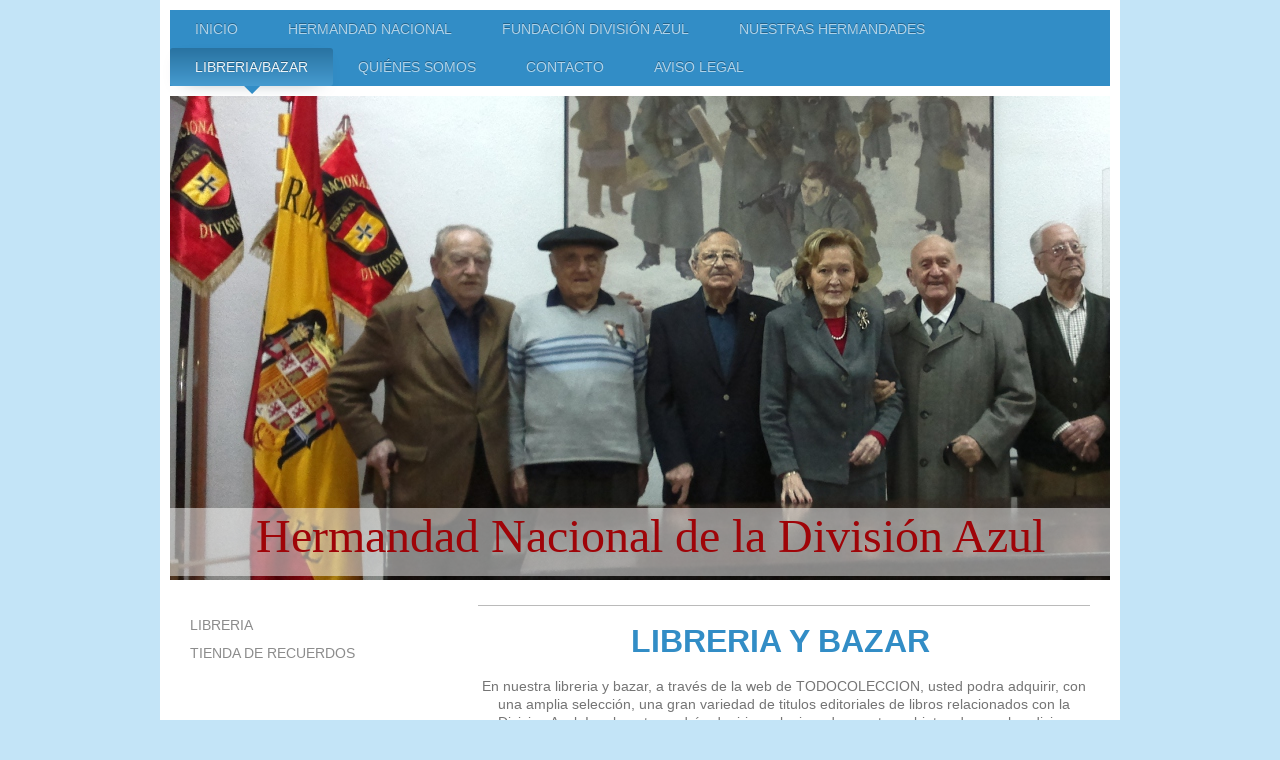

--- FILE ---
content_type: text/html; charset=UTF-8
request_url: https://www.hermandadnacionaldivisionazul.es/libreria-bazar/
body_size: 8208
content:
<!DOCTYPE html>
<html lang="es"  ><head prefix="og: http://ogp.me/ns# fb: http://ogp.me/ns/fb# business: http://ogp.me/ns/business#">
    <meta http-equiv="Content-Type" content="text/html; charset=utf-8"/>
    <meta name="generator" content="IONOS MyWebsite"/>
        
    <link rel="dns-prefetch" href="//cdn.website-start.de/"/>
    <link rel="dns-prefetch" href="//103.mod.mywebsite-editor.com"/>
    <link rel="dns-prefetch" href="https://103.sb.mywebsite-editor.com/"/>
    <link rel="shortcut icon" href="//cdn.website-start.de/favicon.ico"/>
        <title>HERMANDAD NACIONAL DIVISION AZUL - FUNDACION DIVISION AZUL - Libreria/Bazar</title>
    
    <style type="text/css">@media screen and (min-device-width: 1024px) {
            .mediumScreenDisabled { display:block }
            .smallScreenDisabled { display:block }
        }
        @media screen and (max-device-width: 1024px) { .mediumScreenDisabled { display:none } }
        @media screen and (max-device-width: 568px) { .smallScreenDisabled { display:none } }
                @media screen and (min-width: 1024px) {
            .mobilepreview .mediumScreenDisabled { display:block }
            .mobilepreview .smallScreenDisabled { display:block }
        }
        @media screen and (max-width: 1024px) { .mobilepreview .mediumScreenDisabled { display:none } }
        @media screen and (max-width: 568px) { .mobilepreview .smallScreenDisabled { display:none } }</style>
    <meta name="viewport" content="width=1025"/>

<meta name="format-detection" content="telephone=no"/>
        <meta name="keywords" content="Division Azul, Hermandad Nacional de la Division Azul, Fundacion Division Azul, Campaña de Rusia, Fundacion Division Azul.org, Boletin Blau Division"/>
            <meta name="description" content="Hermandad Nacional División Azul Asociacion Española"/>
            <meta name="robots" content="index,follow"/>
        <link href="//cdn.website-start.de/templates/2063/style.css?1763478093678" rel="stylesheet" type="text/css"/>
    <link href="https://www.hermandadnacionaldivisionazul.es/s/style/theming.css?1691416220" rel="stylesheet" type="text/css"/>
    <link href="//cdn.website-start.de/app/cdn/min/group/web.css?1763478093678" rel="stylesheet" type="text/css"/>
<link href="//cdn.website-start.de/app/cdn/min/moduleserver/css/es_ES/common,twitter,facebook,counter,shoppingbasket?1763478093678" rel="stylesheet" type="text/css"/>
    <link href="//cdn.website-start.de/app/cdn/min/group/mobilenavigation.css?1763478093678" rel="stylesheet" type="text/css"/>
    <link href="https://103.sb.mywebsite-editor.com/app/logstate2-css.php?site=60938636&amp;t=1769094518" rel="stylesheet" type="text/css"/>

<script type="text/javascript">
    /* <![CDATA[ */
var stagingMode = '';
    /* ]]> */
</script>
<script src="https://103.sb.mywebsite-editor.com/app/logstate-js.php?site=60938636&amp;t=1769094518"></script>

    <link href="//cdn.website-start.de/templates/2063/print.css?1763478093678" rel="stylesheet" media="print" type="text/css"/>
    <script type="text/javascript">
    /* <![CDATA[ */
    var systemurl = 'https://103.sb.mywebsite-editor.com/';
    var webPath = '/';
    var proxyName = '';
    var webServerName = 'www.hermandadnacionaldivisionazul.es';
    var sslServerUrl = 'https://www.hermandadnacionaldivisionazul.es';
    var nonSslServerUrl = 'http://www.hermandadnacionaldivisionazul.es';
    var webserverProtocol = 'http://';
    var nghScriptsUrlPrefix = '//103.mod.mywebsite-editor.com';
    var sessionNamespace = 'DIY_SB';
    var jimdoData = {
        cdnUrl:  '//cdn.website-start.de/',
        messages: {
            lightBox: {
    image : 'Imagen',
    of: 'de'
}

        },
        isTrial: 0,
        pageId: 1019494    };
    var script_basisID = "60938636";

    diy = window.diy || {};
    diy.web = diy.web || {};

        diy.web.jsBaseUrl = "//cdn.website-start.de/s/build/";

    diy.context = diy.context || {};
    diy.context.type = diy.context.type || 'web';
    /* ]]> */
</script>

<script type="text/javascript" src="//cdn.website-start.de/app/cdn/min/group/web.js?1763478093678" crossorigin="anonymous"></script><script type="text/javascript" src="//cdn.website-start.de/s/build/web.bundle.js?1763478093678" crossorigin="anonymous"></script><script type="text/javascript" src="//cdn.website-start.de/app/cdn/min/group/mobilenavigation.js?1763478093678" crossorigin="anonymous"></script><script src="//cdn.website-start.de/app/cdn/min/moduleserver/js/es_ES/common,twitter,facebook,counter,shoppingbasket?1763478093678"></script>
<script type="text/javascript" src="https://cdn.website-start.de/proxy/apps/static/resource/dependencies/"></script><script type="text/javascript">
                    if (typeof require !== 'undefined') {
                        require.config({
                            waitSeconds : 10,
                            baseUrl : 'https://cdn.website-start.de/proxy/apps/static/js/'
                        });
                    }
                </script><script type="text/javascript" src="//cdn.website-start.de/app/cdn/min/group/pfcsupport.js?1763478093678" crossorigin="anonymous"></script>    <meta property="og:type" content="business.business"/>
    <meta property="og:url" content="https://www.hermandadnacionaldivisionazul.es/libreria-bazar/"/>
    <meta property="og:title" content="HERMANDAD NACIONAL DIVISION AZUL - FUNDACION DIVISION AZUL - Libreria/Bazar"/>
            <meta property="og:description" content="Hermandad Nacional División Azul Asociacion Española"/>
                <meta property="og:image" content="https://www.hermandadnacionaldivisionazul.es/s/img/emotionheader.jpg"/>
        <meta property="business:contact_data:country_name" content="España"/>
    
    
    
    
    
    
    
    
</head>


<body class="body diyBgActive  cc-pagemode-default diyfeSidebarLeft diy-market-es_ES" data-pageid="1019494" id="page-1019494">
    
    <div class="diyw">
        <div class="diyweb">
	<div class="diyfeMobileNav">
		
<nav id="diyfeMobileNav" class="diyfeCA diyfeCA2" role="navigation">
    <a title="Abrir/cerrar la navegación">Abrir/cerrar la navegación</a>
    <ul class="mainNav1"><li class=" hasSubNavigation"><a data-page-id="883056" href="https://www.hermandadnacionaldivisionazul.es/" class=" level_1"><span>Inicio</span></a><span class="diyfeDropDownSubOpener">&nbsp;</span><div class="diyfeDropDownSubList diyfeCA diyfeCA3"><ul class="mainNav2"><li class=" hasSubNavigation"><a data-page-id="1037058" href="https://www.hermandadnacionaldivisionazul.es/inicio/actividades-de-la-hnda-fda/" class=" level_2"><span>Actividades de la HNDA/FDA</span></a></li><li class=" hasSubNavigation"><a data-page-id="1037057" href="https://www.hermandadnacionaldivisionazul.es/inicio/noticias-sobre-la-división-azul/" class=" level_2"><span>Noticias sobre  la División Azul</span></a></li></ul></div></li><li class=" hasSubNavigation"><a data-page-id="1019493" href="https://www.hermandadnacionaldivisionazul.es/hermandad-nacional/" class=" level_1"><span>Hermandad Nacional</span></a><span class="diyfeDropDownSubOpener">&nbsp;</span><div class="diyfeDropDownSubList diyfeCA diyfeCA3"><ul class="mainNav2"><li class=" hasSubNavigation"><a data-page-id="1037075" href="https://www.hermandadnacionaldivisionazul.es/hermandad-nacional/esto-es-historia/" class=" level_2"><span>Esto es historia</span></a></li><li class=" hasSubNavigation"><a data-page-id="1037215" href="https://www.hermandadnacionaldivisionazul.es/hermandad-nacional/imágenes/" class=" level_2"><span>Imágenes</span></a></li><li class=" hasSubNavigation"><a data-page-id="1098508" href="https://www.hermandadnacionaldivisionazul.es/hermandad-nacional/nuestros-caidos/" class=" level_2"><span>Nuestros caidos</span></a></li><li class=" hasSubNavigation"><a data-page-id="1039890" href="https://www.hermandadnacionaldivisionazul.es/hermandad-nacional/la-orden-de-la-division-azul/" class=" level_2"><span>La Orden de la Division Azul</span></a></li></ul></div></li><li class=" hasSubNavigation"><a data-page-id="1019495" href="https://www.hermandadnacionaldivisionazul.es/fundación-división-azul/" class=" level_1"><span>Fundación División Azul</span></a><span class="diyfeDropDownSubOpener">&nbsp;</span><div class="diyfeDropDownSubList diyfeCA diyfeCA3"><ul class="mainNav2"><li class=" hasSubNavigation"><a data-page-id="1021682" href="https://www.hermandadnacionaldivisionazul.es/fundación-división-azul/imágenes-para-el-recuerdo/" class=" level_2"><span>Imágenes para el recuerdo</span></a></li><li class=" hasSubNavigation"><a data-page-id="1069956" href="https://www.hermandadnacionaldivisionazul.es/fundación-división-azul/miscelanea/" class=" level_2"><span>Miscelanea</span></a></li></ul></div></li><li class=" hasSubNavigation"><a data-page-id="883060" href="https://www.hermandadnacionaldivisionazul.es/nuestras-hermandades/" class=" level_1"><span>Nuestras Hermandades</span></a><span class="diyfeDropDownSubOpener">&nbsp;</span><div class="diyfeDropDownSubList diyfeCA diyfeCA3"><ul class="mainNav2"><li class=" hasSubNavigation"><a data-page-id="1765938" href="https://www.hermandadnacionaldivisionazul.es/nuestras-hermandades/hermandad-de-albacete/" class=" level_2"><span>Hermandad de Albacete</span></a></li><li class=" hasSubNavigation"><a data-page-id="1019502" href="https://www.hermandadnacionaldivisionazul.es/nuestras-hermandades/hermandad-de-alicante/" class=" level_2"><span>Hermandad de Alicante</span></a></li><li class=" hasSubNavigation"><a data-page-id="1019503" href="https://www.hermandadnacionaldivisionazul.es/nuestras-hermandades/hermandad-de-barcelona/" class=" level_2"><span>Hermandad de Barcelona</span></a><span class="diyfeDropDownSubOpener">&nbsp;</span><div class="diyfeDropDownSubList diyfeCA diyfeCA3"><ul class="mainNav3"><li class=" hasSubNavigation"><a data-page-id="1527611" href="https://www.hermandadnacionaldivisionazul.es/nuestras-hermandades/hermandad-de-barcelona/boletin-hermandad/" class=" level_3"><span>Boletin "Hermandad"</span></a></li></ul></div></li><li class=" hasSubNavigation"><a data-page-id="1672725" href="https://www.hermandadnacionaldivisionazul.es/nuestras-hermandades/hermandad-de-burgos/" class=" level_2"><span>Hermandad de Burgos</span></a></li><li class=" hasSubNavigation"><a data-page-id="1019504" href="https://www.hermandadnacionaldivisionazul.es/nuestras-hermandades/hermandad-de-valencia/" class=" level_2"><span>Hermandad de Valencia</span></a></li><li class=" hasSubNavigation"><a data-page-id="1574509" href="https://www.hermandadnacionaldivisionazul.es/nuestras-hermandades/hermandad-de-valladolid/" class=" level_2"><span>Hermandad de Valladolid</span></a></li><li class=" hasSubNavigation"><a data-page-id="1574508" href="https://www.hermandadnacionaldivisionazul.es/nuestras-hermandades/hermandad-de-zamora/" class=" level_2"><span>Hermandad de Zamora</span></a></li><li class=" hasSubNavigation"><a data-page-id="1565307" href="https://www.hermandadnacionaldivisionazul.es/nuestras-hermandades/hermandad-de-zaragoza/" class=" level_2"><span>Hermandad de Zaragoza</span></a></li></ul></div></li><li class="current hasSubNavigation"><a data-page-id="1019494" href="https://www.hermandadnacionaldivisionazul.es/libreria-bazar/" class="current level_1"><span>Libreria/Bazar</span></a><span class="diyfeDropDownSubOpener">&nbsp;</span><div class="diyfeDropDownSubList diyfeCA diyfeCA3"><ul class="mainNav2"><li class=" hasSubNavigation"><a data-page-id="1037076" href="https://www.hermandadnacionaldivisionazul.es/libreria-bazar/libreria/" class=" level_2"><span>Libreria</span></a><span class="diyfeDropDownSubOpener">&nbsp;</span><div class="diyfeDropDownSubList diyfeCA diyfeCA3"><ul class="mainNav3"><li class=" hasSubNavigation"><a data-page-id="1037077" href="https://www.hermandadnacionaldivisionazul.es/libreria-bazar/libreria/amplio-fondo-editorial/" class=" level_3"><span>Amplio fondo editorial</span></a></li></ul></div></li><li class=" hasSubNavigation"><a data-page-id="1037078" href="https://www.hermandadnacionaldivisionazul.es/libreria-bazar/tienda-de-recuerdos/" class=" level_2"><span>Tienda de Recuerdos</span></a><span class="diyfeDropDownSubOpener">&nbsp;</span><div class="diyfeDropDownSubList diyfeCA diyfeCA3"><ul class="mainNav3"><li class=" hasSubNavigation"><a data-page-id="1037079" href="https://www.hermandadnacionaldivisionazul.es/libreria-bazar/tienda-de-recuerdos/renovacion-permanente/" class=" level_3"><span>Renovacion permanente</span></a></li></ul></div></li></ul></div></li><li class=" hasSubNavigation"><a data-page-id="883057" href="https://www.hermandadnacionaldivisionazul.es/quiénes-somos/" class=" level_1"><span>Quiénes somos</span></a><span class="diyfeDropDownSubOpener">&nbsp;</span><div class="diyfeDropDownSubList diyfeCA diyfeCA3"><ul class="mainNav2"><li class=" hasSubNavigation"><a data-page-id="883058" href="https://www.hermandadnacionaldivisionazul.es/quiénes-somos/junta-directiva/" class=" level_2"><span>Junta directiva</span></a></li></ul></div></li><li class=" hasSubNavigation"><a data-page-id="883062" href="https://www.hermandadnacionaldivisionazul.es/contacto/" class=" level_1"><span>Contacto</span></a><span class="diyfeDropDownSubOpener">&nbsp;</span><div class="diyfeDropDownSubList diyfeCA diyfeCA3"><ul class="mainNav2"><li class=" hasSubNavigation"><a data-page-id="1019500" href="https://www.hermandadnacionaldivisionazul.es/contacto/datos-contacto/" class=" level_2"><span>Datos contacto</span></a></li><li class=" hasSubNavigation"><a data-page-id="883063" href="https://www.hermandadnacionaldivisionazul.es/contacto/cómo-llegar/" class=" level_2"><span>Cómo llegar</span></a></li></ul></div></li><li class=" hasSubNavigation"><a data-page-id="883064" href="https://www.hermandadnacionaldivisionazul.es/aviso-legal/" class=" level_1"><span>Aviso legal</span></a></li></ul></nav>
	</div>
	<div class="diywebNav diywebNavMain diywebNav1 diywebNavHorizontal">
		<div class="diywebLiveArea">
			<div class="diywebMainGutter">
				<div class="diyfeGE diyfeCA diyfeCA2">
					<div class="diywebGutter">
						<div class="webnavigation"><ul id="mainNav1" class="mainNav1"><li class="navTopItemGroup_1"><a data-page-id="883056" href="https://www.hermandadnacionaldivisionazul.es/" class="level_1"><span>Inicio</span></a></li><li class="navTopItemGroup_2"><a data-page-id="1019493" href="https://www.hermandadnacionaldivisionazul.es/hermandad-nacional/" class="level_1"><span>Hermandad Nacional</span></a></li><li class="navTopItemGroup_3"><a data-page-id="1019495" href="https://www.hermandadnacionaldivisionazul.es/fundación-división-azul/" class="level_1"><span>Fundación División Azul</span></a></li><li class="navTopItemGroup_4"><a data-page-id="883060" href="https://www.hermandadnacionaldivisionazul.es/nuestras-hermandades/" class="level_1"><span>Nuestras Hermandades</span></a></li><li class="navTopItemGroup_5"><a data-page-id="1019494" href="https://www.hermandadnacionaldivisionazul.es/libreria-bazar/" class="current level_1"><span>Libreria/Bazar</span></a></li><li class="navTopItemGroup_6"><a data-page-id="883057" href="https://www.hermandadnacionaldivisionazul.es/quiénes-somos/" class="level_1"><span>Quiénes somos</span></a></li><li class="navTopItemGroup_7"><a data-page-id="883062" href="https://www.hermandadnacionaldivisionazul.es/contacto/" class="level_1"><span>Contacto</span></a></li><li class="navTopItemGroup_8"><a data-page-id="883064" href="https://www.hermandadnacionaldivisionazul.es/aviso-legal/" class="level_1"><span>Aviso legal</span></a></li></ul></div>
					</div>
				</div>
			</div>
		</div>
	</div>
	<div class="diywebEmotionHeader">
		<div class="diywebLiveArea">
			<div class="diywebMainGutter">
				<div class="diyfeGE">
					<div class="diywebGutter">
						
<style type="text/css" media="all">
.diyw div#emotion-header {
        max-width: 940px;
        max-height: 484px;
                background: #A0A0A0;
    }

.diyw div#emotion-header-title-bg {
    left: 0%;
    top: 20%;
    width: 100%;
    height: 14%;

    background-color: #FFFFFF;
    opacity: 0.50;
    filter: alpha(opacity = 50);
    }
.diyw img#emotion-header-logo {
    left: 1.00%;
    top: 0.03%;
    background: transparent;
                border: 1px solid #CCCCCC;
        padding: 0px;
                display: none;
    }

.diyw div#emotion-header strong#emotion-header-title {
    left: 20%;
    top: 20%;
    color: #9f0408;
        font: normal normal 48px/120% Georgia, serif;
}

.diyw div#emotion-no-bg-container{
    max-height: 484px;
}

.diyw div#emotion-no-bg-container .emotion-no-bg-height {
    margin-top: 51.49%;
}
</style>
<div id="emotion-header" data-action="loadView" data-params="active" data-imagescount="1">
            <img src="https://www.hermandadnacionaldivisionazul.es/s/img/emotionheader.jpg?1497696760.940px.484px" id="emotion-header-img" alt=""/>
            
        <div id="ehSlideshowPlaceholder">
            <div id="ehSlideShow">
                <div class="slide-container">
                                        <div style="background-color: #A0A0A0">
                            <img src="https://www.hermandadnacionaldivisionazul.es/s/img/emotionheader.jpg?1497696760.940px.484px" alt=""/>
                        </div>
                                    </div>
            </div>
        </div>


        <script type="text/javascript">
        //<![CDATA[
                diy.module.emotionHeader.slideShow.init({ slides: [{"url":"https:\/\/www.hermandadnacionaldivisionazul.es\/s\/img\/emotionheader.jpg?1497696760.940px.484px","image_alt":"","bgColor":"#A0A0A0"}] });
        //]]>
        </script>

    
            
        
            
                  	<div id="emotion-header-title-bg"></div>
    
            <strong id="emotion-header-title" style="text-align: left">Hermandad Nacional de la División Azul</strong>
                    <div class="notranslate">
                <svg xmlns="http://www.w3.org/2000/svg" version="1.1" id="emotion-header-title-svg" viewBox="0 0 940 484" preserveAspectRatio="xMinYMin meet"><text style="font-family:Georgia, serif;font-size:48px;font-style:normal;font-weight:normal;fill:#9f0408;line-height:1.2em;"><tspan x="0" style="text-anchor: start" dy="0.95em">Hermandad Nacional de la División Azul</tspan></text></svg>
            </div>
            
    
    <script type="text/javascript">
    //<![CDATA[
    (function ($) {
        function enableSvgTitle() {
                        var titleSvg = $('svg#emotion-header-title-svg'),
                titleHtml = $('#emotion-header-title'),
                emoWidthAbs = 940,
                emoHeightAbs = 484,
                offsetParent,
                titlePosition,
                svgBoxWidth,
                svgBoxHeight;

                        if (titleSvg.length && titleHtml.length) {
                offsetParent = titleHtml.offsetParent();
                titlePosition = titleHtml.position();
                svgBoxWidth = titleHtml.width();
                svgBoxHeight = titleHtml.height();

                                titleSvg.get(0).setAttribute('viewBox', '0 0 ' + svgBoxWidth + ' ' + svgBoxHeight);
                titleSvg.css({
                   left: Math.roundTo(100 * titlePosition.left / offsetParent.width(), 3) + '%',
                   top: Math.roundTo(100 * titlePosition.top / offsetParent.height(), 3) + '%',
                   width: Math.roundTo(100 * svgBoxWidth / emoWidthAbs, 3) + '%',
                   height: Math.roundTo(100 * svgBoxHeight / emoHeightAbs, 3) + '%'
                });

                titleHtml.css('visibility','hidden');
                titleSvg.css('visibility','visible');
            }
        }

        
            var posFunc = function($, overrideSize) {
                var elems = [], containerWidth, containerHeight;
                                    elems.push({
                        selector: '#emotion-header-title',
                        overrideSize: true,
                        horPos: 57,
                        vertPos: 96                    });
                    lastTitleWidth = $('#emotion-header-title').width();
                                                elems.push({
                    selector: '#emotion-header-title-bg',
                    horPos: 0,
                    vertPos: 99                });
                                
                containerWidth = parseInt('940');
                containerHeight = parseInt('484');

                for (var i = 0; i < elems.length; ++i) {
                    var el = elems[i],
                        $el = $(el.selector),
                        pos = {
                            left: el.horPos,
                            top: el.vertPos
                        };
                    if (!$el.length) continue;
                    var anchorPos = $el.anchorPosition();
                    anchorPos.$container = $('#emotion-header');

                    if (overrideSize === true || el.overrideSize === true) {
                        anchorPos.setContainerSize(containerWidth, containerHeight);
                    } else {
                        anchorPos.setContainerSize(null, null);
                    }

                    var pxPos = anchorPos.fromAnchorPosition(pos),
                        pcPos = anchorPos.toPercentPosition(pxPos);

                    var elPos = {};
                    if (!isNaN(parseFloat(pcPos.top)) && isFinite(pcPos.top)) {
                        elPos.top = pcPos.top + '%';
                    }
                    if (!isNaN(parseFloat(pcPos.left)) && isFinite(pcPos.left)) {
                        elPos.left = pcPos.left + '%';
                    }
                    $el.css(elPos);
                }

                // switch to svg title
                enableSvgTitle();
            };

                        var $emotionImg = jQuery('#emotion-header-img');
            if ($emotionImg.length > 0) {
                // first position the element based on stored size
                posFunc(jQuery, true);

                // trigger reposition using the real size when the element is loaded
                var ehLoadEvTriggered = false;
                $emotionImg.one('load', function(){
                    posFunc(jQuery);
                    ehLoadEvTriggered = true;
                                        diy.module.emotionHeader.slideShow.start();
                                    }).each(function() {
                                        if(this.complete || typeof this.complete === 'undefined') {
                        jQuery(this).load();
                    }
                });

                                noLoadTriggeredTimeoutId = setTimeout(function() {
                    if (!ehLoadEvTriggered) {
                        posFunc(jQuery);
                    }
                    window.clearTimeout(noLoadTriggeredTimeoutId)
                }, 5000);//after 5 seconds
            } else {
                jQuery(function(){
                    posFunc(jQuery);
                });
            }

                        if (jQuery.isBrowser && jQuery.isBrowser.ie8) {
                var longTitleRepositionCalls = 0;
                longTitleRepositionInterval = setInterval(function() {
                    if (lastTitleWidth > 0 && lastTitleWidth != jQuery('#emotion-header-title').width()) {
                        posFunc(jQuery);
                    }
                    longTitleRepositionCalls++;
                    // try this for 5 seconds
                    if (longTitleRepositionCalls === 5) {
                        window.clearInterval(longTitleRepositionInterval);
                    }
                }, 1000);//each 1 second
            }

            }(jQuery));
    //]]>
    </script>

    </div>

					</div>
				</div>
			</div>
		</div>
	</div>
	<div class="diywebContent">
		<div class="diywebLiveArea">
			<div class="diywebMainGutter">
				<div class="diyfeGridGroup diyfeCA diyfeCA1">
					<div class="diywebMain diyfeGE">
						<div class="diywebGutter">
							
        <div id="content_area">
        	<div id="content_start"></div>
        	
        
        <div id="matrix_1063722" class="sortable-matrix" data-matrixId="1063722"><div class="n module-type-hr diyfeLiveArea "> <div style="padding: 0px 0px">
    <div class="hr"></div>
</div>
 </div><div class="n module-type-header diyfeLiveArea "> <h1><span class="diyfeDecoration">                 LIBRERIA Y BAZAR</span></h1> </div><div class="n module-type-text diyfeLiveArea "> <p style="text-align: center;">En nuestra libreria y bazar, a través de la web de TODOCOLECCION, usted podra adquirir, con una amplia selección, una gran variedad de titulos editoriales de libros
relacionados con la Division Azul. Igualmente, podrá adquirir cualquiera de nuestros objetos de merchandising alusivos a la Division Azul.</p>
<p style="text-align: center;">Enlace: <a href="https://www.todocoleccion.net/s/catalogo?identificadorvendedor=HermandadDA">HermandadDA, Madrid, España | Venta online en todocoleccion</a></p>
<p style="text-align: center;"> </p> </div><div class="n module-type-imageSubtitle diyfeLiveArea "> <div class="clearover imageSubtitle" id="imageSubtitle-24091659">
    <div class="align-container align-center" style="max-width: 403px">
        <a class="imagewrapper" href="https://www.hermandadnacionaldivisionazul.es/s/cc_images/teaserbox_49392461.jpg?t=1456576024" rel="lightbox[24091659]">
            <img id="image_49392461" src="https://www.hermandadnacionaldivisionazul.es/s/cc_images/cache_49392461.jpg?t=1456576024" alt="" style="max-width: 403px; height:auto"/>
        </a>

        
    </div>

</div>

<script type="text/javascript">
//<![CDATA[
jQuery(function($) {
    var $target = $('#imageSubtitle-24091659');

    if ($.fn.swipebox && Modernizr.touch) {
        $target
            .find('a[rel*="lightbox"]')
            .addClass('swipebox')
            .swipebox();
    } else {
        $target.tinyLightbox({
            item: 'a[rel*="lightbox"]',
            cycle: false,
            hideNavigation: true
        });
    }
});
//]]>
</script>
 </div></div>
        
        
        </div>
						</div>
					</div>
					<div class="diywebSecondary diyfeGE diyfeCA diyfeCA3">
						<div class="diywebNav diywebNav23 diywebHideOnSmall">
							<div class="diyfeGE">
								<div class="diywebGutter">
									<div class="webnavigation"><ul id="mainNav2" class="mainNav2"><li class="navTopItemGroup_0"><a data-page-id="1037076" href="https://www.hermandadnacionaldivisionazul.es/libreria-bazar/libreria/" class="level_2"><span>Libreria</span></a></li><li class="navTopItemGroup_0"><a data-page-id="1037078" href="https://www.hermandadnacionaldivisionazul.es/libreria-bazar/tienda-de-recuerdos/" class="level_2"><span>Tienda de Recuerdos</span></a></li></ul></div>
								</div>
							</div>
						</div>
						<div class="diywebSidebar">
							<div class="diyfeGE">
								<div class="diywebGutter">
									<div id="matrix_924672" class="sortable-matrix" data-matrixId="924672"><div class="n module-type-hr diyfeLiveArea "> <div style="padding: 0px 0px">
    <div class="hr"></div>
</div>
 </div><div class="n module-type-imageSubtitle diyfeLiveArea "> <div class="clearover imageSubtitle" id="imageSubtitle-5609540">
    <div class="align-container align-center" style="max-width: 150px">
        <a class="imagewrapper" href="https://www.hermandadnacionaldivisionazul.es/hermandad-nacional/">
            <img id="image_9153567" src="https://www.hermandadnacionaldivisionazul.es/s/cc_images/cache_9153567.jpg?t=1372407363" alt="" style="max-width: 150px; height:auto"/>
        </a>

        
    </div>

</div>

<script type="text/javascript">
//<![CDATA[
jQuery(function($) {
    var $target = $('#imageSubtitle-5609540');

    if ($.fn.swipebox && Modernizr.touch) {
        $target
            .find('a[rel*="lightbox"]')
            .addClass('swipebox')
            .swipebox();
    } else {
        $target.tinyLightbox({
            item: 'a[rel*="lightbox"]',
            cycle: false,
            hideNavigation: true
        });
    }
});
//]]>
</script>
 </div><div class="n module-type-hr diyfeLiveArea "> <div style="padding: 0px 0px">
    <div class="hr"></div>
</div>
 </div><div class="n module-type-imageSubtitle diyfeLiveArea "> <div class="clearover imageSubtitle" id="imageSubtitle-5907923">
    <div class="align-container align-center" style="max-width: 120px">
        <a class="imagewrapper" href="https://www.hermandadnacionaldivisionazul.es/fundación-división-azul/">
            <img id="image_7913714" src="https://www.hermandadnacionaldivisionazul.es/s/cc_images/cache_7913714.jpg?t=1371541561" alt="" style="max-width: 120px; height:auto"/>
        </a>

        
    </div>

</div>

<script type="text/javascript">
//<![CDATA[
jQuery(function($) {
    var $target = $('#imageSubtitle-5907923');

    if ($.fn.swipebox && Modernizr.touch) {
        $target
            .find('a[rel*="lightbox"]')
            .addClass('swipebox')
            .swipebox();
    } else {
        $target.tinyLightbox({
            item: 'a[rel*="lightbox"]',
            cycle: false,
            hideNavigation: true
        });
    }
});
//]]>
</script>
 </div><div class="n module-type-hr diyfeLiveArea "> <div style="padding: 0px 0px">
    <div class="hr"></div>
</div>
 </div><div class="n module-type-header diyfeLiveArea "> <h2><span class="diyfeDecoration">Contacto:</span></h2> </div><div class="n module-type-text diyfeLiveArea "> <p>Hermandad Nacional</p>
<p>de la División Azul<br/>
C/Alonso Cano, 66 - bajos<br/>
28015 Madrid</p>
<p> </p>
<p>Teléfonos Contacto:</p>
<p>91-5447956/57</p>
<p>669403324</p>
<p> </p>
<p>Asociacion de caracter privado solo para socios </p>
<p> </p> </div><div class="n module-type-remoteModule-counter diyfeLiveArea ">             <div id="modul_19293353_content"><div id="NGH19293353_" class="counter apsinth-clear">
		<div class="ngh-counter ngh-counter-skin-00new_counter01c" style="height:26px"><div class="char" style="width:14px;height:26px"></div><div class="char" style="background-position:-37px 0px;width:12px;height:26px"></div><div class="char" style="background-position:-62px 0px;width:14px;height:26px"></div><div class="char" style="background-position:-24px 0px;width:13px;height:26px"></div><div class="char" style="background-position:-37px 0px;width:12px;height:26px"></div><div class="char" style="background-position:-128px 0px;width:13px;height:26px"></div><div class="char" style="background-position:-220px 0px;width:13px;height:26px"></div></div>		<div class="apsinth-clear"></div>
</div>
</div><script>/* <![CDATA[ */var __NGHModuleInstanceData19293353 = __NGHModuleInstanceData19293353 || {};__NGHModuleInstanceData19293353.server = 'http://103.mod.mywebsite-editor.com';__NGHModuleInstanceData19293353.data_web = {"content":435230};var m = mm[19293353] = new Counter(19293353,33201,'counter');if (m.initView_main != null) m.initView_main();/* ]]> */</script>
         </div><div class="n module-type-hr diyfeLiveArea "> <div style="padding: 0px 0px">
    <div class="hr"></div>
</div>
 </div><div class="n module-type-text diyfeLiveArea "> <p><strong>¿Quiere hacerse socio?</strong></p>
<p> </p>
<p>Si quiere colaborar con nuestra Hermandad, contacte con nosotros.</p> </div><div class="n module-type-hr diyfeLiveArea "> <div style="padding: 0px 0px">
    <div class="hr"></div>
</div>
 </div><div class="n module-type-text diyfeLiveArea "> <p>Ahora también puede informarse sobre todo lo relativo a nuestra asociación a través de las redes sociales. Visítenos y conózcanos mejor. ¡Siempre es un placer recibir visitas!</p> </div><div class="n module-type-remoteModule-twitter diyfeLiveArea ">             <div id="modul_5222835_content"><div id="NGH5222835_main">


    <div class="twitter-container">
                <div class="twitter-tweet-button">
        <p class="tweet-button-text">Twittear esta página</p>
        <a href="http://www.twitter.com/share" data-url="https://www.hermandadnacionaldivisionazul.es/libreria-bazar/" class="twitter-share-button" data-count="none" data-lang="en">Tweet</a>
    </div>
        </div>
</div>
</div><script>/* <![CDATA[ */var __NGHModuleInstanceData5222835 = __NGHModuleInstanceData5222835 || {};__NGHModuleInstanceData5222835.server = 'http://103.mod.mywebsite-editor.com';__NGHModuleInstanceData5222835.data_web = {};var m = mm[5222835] = new Twitter(5222835,17284,'twitter');if (m.initView_main != null) m.initView_main();/* ]]> */</script>
         </div><div class="n module-type-remoteModule-facebook diyfeLiveArea ">             <div id="modul_5222836_content"><div id="NGH5222836_main">
    <div class="facebook-content">
        <a class="fb-share button" href="https://www.facebook.com/sharer.php?u=https%3A%2F%2Fwww.hermandadnacionaldivisionazul.es%2Flibreria-bazar%2F">
    <img src="https://www.hermandadnacionaldivisionazul.es/proxy/static/mod/facebook/files/img/facebook-share-icon.png"/> Compartir</a>    </div>
</div>
</div><script>/* <![CDATA[ */var __NGHModuleInstanceData5222836 = __NGHModuleInstanceData5222836 || {};__NGHModuleInstanceData5222836.server = 'http://103.mod.mywebsite-editor.com';__NGHModuleInstanceData5222836.data_web = {};var m = mm[5222836] = new Facebook(5222836,49035,'facebook');if (m.initView_main != null) m.initView_main();/* ]]> */</script>
         </div><div class="n module-type-hr diyfeLiveArea "> <div style="padding: 0px 0px">
    <div class="hr"></div>
</div>
 </div><div class="n module-type-header diyfeLiveArea "> <h2><span class="diyfeDecoration">ENLACES:</span></h2> </div><div class="n module-type-imageSubtitle diyfeLiveArea "> <div class="clearover imageSubtitle" id="imageSubtitle-19293469">
    <div class="align-container align-center" style="max-width: 210px">
        <a class="imagewrapper" href="http://blauedivision250.blogspot.com.es/2015/04/hemeroteca-azul-22-noviembre-1941.html" target="_blank" title="Hermandad de la Division Azul de Barcelona">
            <img id="image_40099121" src="https://www.hermandadnacionaldivisionazul.es/s/cc_images/cache_40099121.jpg?t=1431028001" alt="" style="max-width: 210px; height:auto"/>
        </a>

                <span class="caption">Hermandad de la Division Azul de Barcelona</span>
        
    </div>

</div>

<script type="text/javascript">
//<![CDATA[
jQuery(function($) {
    var $target = $('#imageSubtitle-19293469');

    if ($.fn.swipebox && Modernizr.touch) {
        $target
            .find('a[rel*="lightbox"]')
            .addClass('swipebox')
            .swipebox();
    } else {
        $target.tinyLightbox({
            item: 'a[rel*="lightbox"]',
            cycle: false,
            hideNavigation: true
        });
    }
});
//]]>
</script>
 </div><div class="n module-type-imageSubtitle diyfeLiveArea "> <div class="clearover imageSubtitle" id="imageSubtitle-6533253">
    <div class="align-container align-center" style="max-width: 208px">
        <a class="imagewrapper" href="http://memoriablau.es/" target="_blank" title="Foro &quot;Memoria Blau&quot;">
            <img id="image_9467066" src="https://www.hermandadnacionaldivisionazul.es/s/cc_images/cache_9467066.jpg?t=1486471414" alt="" style="max-width: 208px; height:auto"/>
        </a>

                <span class="caption">Foro "Memoria Blau"</span>
        
    </div>

</div>

<script type="text/javascript">
//<![CDATA[
jQuery(function($) {
    var $target = $('#imageSubtitle-6533253');

    if ($.fn.swipebox && Modernizr.touch) {
        $target
            .find('a[rel*="lightbox"]')
            .addClass('swipebox')
            .swipebox();
    } else {
        $target.tinyLightbox({
            item: 'a[rel*="lightbox"]',
            cycle: false,
            hideNavigation: true
        });
    }
});
//]]>
</script>
 </div><div class="n module-type-imageSubtitle diyfeLiveArea "> <div class="clearover imageSubtitle" id="imageSubtitle-7691479">
    <div class="align-container align-center" style="max-width: 210px">
        <a class="imagewrapper" href="http://memoriablau.foros.ws/" target="_blank" title="Fundación &quot;Don Rodrigo&quot;">
            <img id="image_13488560" src="https://www.hermandadnacionaldivisionazul.es/s/cc_images/cache_13488560.png?t=1379062019" alt="" style="max-width: 210px; height:auto"/>
        </a>

                <span class="caption">Fundación "Don Rodrigo"</span>
        
    </div>

</div>

<script type="text/javascript">
//<![CDATA[
jQuery(function($) {
    var $target = $('#imageSubtitle-7691479');

    if ($.fn.swipebox && Modernizr.touch) {
        $target
            .find('a[rel*="lightbox"]')
            .addClass('swipebox')
            .swipebox();
    } else {
        $target.tinyLightbox({
            item: 'a[rel*="lightbox"]',
            cycle: false,
            hideNavigation: true
        });
    }
});
//]]>
</script>
 </div><div class="n module-type-imageSubtitle diyfeLiveArea "> <div class="clearover imageSubtitle" id="imageSubtitle-6533094">
    <div class="align-container align-center" style="max-width: 210px">
        <a class="imagewrapper" href="http://d250.blogspot.com.es/" target="_blank" title="Agrupacion Capitan Urbano">
            <img id="image_9467140" src="https://www.hermandadnacionaldivisionazul.es/s/cc_images/cache_9467140.jpg?t=1372692195" alt="" style="max-width: 210px; height:auto"/>
        </a>

                <span class="caption">Agrupacion Capitan Urbano</span>
        
    </div>

</div>

<script type="text/javascript">
//<![CDATA[
jQuery(function($) {
    var $target = $('#imageSubtitle-6533094');

    if ($.fn.swipebox && Modernizr.touch) {
        $target
            .find('a[rel*="lightbox"]')
            .addClass('swipebox')
            .swipebox();
    } else {
        $target.tinyLightbox({
            item: 'a[rel*="lightbox"]',
            cycle: false,
            hideNavigation: true
        });
    }
});
//]]>
</script>
 </div><div class="n module-type-imageSubtitle diyfeLiveArea "> <div class="clearover imageSubtitle" id="imageSubtitle-7691500">
    <div class="align-container align-center" style="max-width: 210px">
        <a class="imagewrapper" href="http://www.todocoleccion.net/usuario/lotes/hermandadda" target="_blank" title="Libros y articulos de Bazar de la HNDA/FDA">
            <img id="image_13489212" src="https://www.hermandadnacionaldivisionazul.es/s/cc_images/cache_13489212.png?t=1379062720" alt="" style="max-width: 210px; height:auto"/>
        </a>

                <span class="caption">Libros y articulos de Bazar de la HNDA/FDA</span>
        
    </div>

</div>

<script type="text/javascript">
//<![CDATA[
jQuery(function($) {
    var $target = $('#imageSubtitle-7691500');

    if ($.fn.swipebox && Modernizr.touch) {
        $target
            .find('a[rel*="lightbox"]')
            .addClass('swipebox')
            .swipebox();
    } else {
        $target.tinyLightbox({
            item: 'a[rel*="lightbox"]',
            cycle: false,
            hideNavigation: true
        });
    }
});
//]]>
</script>
 </div><div class="n module-type-hr diyfeLiveArea "> <div style="padding: 0px 0px">
    <div class="hr"></div>
</div>
 </div><div class="n module-type-hr diyfeLiveArea "> <div style="padding: 0px 0px">
    <div class="hr"></div>
</div>
 </div><div class="n module-type-imageSubtitle diyfeLiveArea "> <div class="clearover imageSubtitle" id="imageSubtitle-24452385">
    <div class="align-container align-left" style="max-width: 200px">
        <a class="imagewrapper" href="https://www.hermandadnacionaldivisionazul.es/s/cc_images/teaserbox_50009071.jpg?t=1458476751" rel="lightbox[24452385]" title="CENSURA CONTRA LA HNDA EN EL FACEBOOK">
            <img id="image_50009071" src="https://www.hermandadnacionaldivisionazul.es/s/cc_images/cache_50009071.jpg?t=1458476751" alt="" style="max-width: 200px; height:auto"/>
        </a>

                <span class="caption">CENSURA CONTRA LA HNDA EN EL FACEBOOK</span>
        
    </div>

</div>

<script type="text/javascript">
//<![CDATA[
jQuery(function($) {
    var $target = $('#imageSubtitle-24452385');

    if ($.fn.swipebox && Modernizr.touch) {
        $target
            .find('a[rel*="lightbox"]')
            .addClass('swipebox')
            .swipebox();
    } else {
        $target.tinyLightbox({
            item: 'a[rel*="lightbox"]',
            cycle: false,
            hideNavigation: true
        });
    }
});
//]]>
</script>
 </div><div class="n module-type-imageSubtitle diyfeLiveArea "> <div class="clearover imageSubtitle" id="imageSubtitle-8007429">
    <div class="align-container align-center" style="max-width: 150px">
        <a class="imagewrapper" href="https://www.hermandadnacionaldivisionazul.es/s/cc_images/cache_33790898.jpg?t=1416674083" rel="lightbox[8007429]">
            <img id="image_33790898" src="https://www.hermandadnacionaldivisionazul.es/s/cc_images/cache_33790898.jpg?t=1416674083" alt="" style="max-width: 150px; height:auto"/>
        </a>

        
    </div>

</div>

<script type="text/javascript">
//<![CDATA[
jQuery(function($) {
    var $target = $('#imageSubtitle-8007429');

    if ($.fn.swipebox && Modernizr.touch) {
        $target
            .find('a[rel*="lightbox"]')
            .addClass('swipebox')
            .swipebox();
    } else {
        $target.tinyLightbox({
            item: 'a[rel*="lightbox"]',
            cycle: false,
            hideNavigation: true
        });
    }
});
//]]>
</script>
 </div></div>
								</div>
							</div>
						</div>
					</div>
				</div>
			</div>
		</div>
	</div>
	<div class="diywebFooter">
		<div class="diywebLiveArea">
			<div class="diywebMainGutter">
				<div class="diyfeGE diywebPull diyfeCA diyfeCA4">
					<div class="diywebGutter">
						<div id="contentfooter">
    <div class="leftrow">
                        <a rel="nofollow" href="javascript:window.print();">
                    <img class="inline" height="14" width="18" src="//cdn.website-start.de/s/img/cc/printer.gif" alt=""/>
                    Versión para imprimir                </a> <span class="footer-separator">|</span>
                <a href="https://www.hermandadnacionaldivisionazul.es/sitemap/">Mapa del sitio</a>
                        <br/> © Hermandad Nacional División Azul
            </div>
    <script type="text/javascript">
        window.diy.ux.Captcha.locales = {
            generateNewCode: 'Generar nuevo código',
            enterCode: 'Introduce el código.'
        };
        window.diy.ux.Cap2.locales = {
            generateNewCode: 'Generar nuevo código',
            enterCode: 'Introduce el código.'
        };
    </script>
    <div class="rightrow">
                    <span class="loggedout">
                <a rel="nofollow" id="login" href="https://login.1and1-editor.com/60938636/www.hermandadnacionaldivisionazul.es/es?pageId=1019494">
                    Iniciar sesión                </a>
            </span>
                
                <span class="loggedin">
            <a rel="nofollow" id="logout" href="https://103.sb.mywebsite-editor.com/app/cms/logout.php">Cerrar sesión</a> <span class="footer-separator">|</span>
            <a rel="nofollow" id="edit" href="https://103.sb.mywebsite-editor.com/app/60938636/1019494/">Editar página</a>
        </span>
    </div>
</div>
            <div id="loginbox" class="hidden">
                <script type="text/javascript">
                    /* <![CDATA[ */
                    function forgotpw_popup() {
                        var url = 'https://contrasena.1and1.es/xml/request/RequestStart';
                        fenster = window.open(url, "fenster1", "width=600,height=400,status=yes,scrollbars=yes,resizable=yes");
                        // IE8 doesn't return the window reference instantly or at all.
                        // It may appear the call failed and fenster is null
                        if (fenster && fenster.focus) {
                            fenster.focus();
                        }
                    }
                    /* ]]> */
                </script>
                                <img class="logo" src="//cdn.website-start.de/s/img/logo.gif" alt="IONOS" title="IONOS"/>

                <div id="loginboxOuter"></div>
            </div>
        

					</div>
				</div>
			</div>
		</div>
	</div>
</div>    </div>

    
    </body>


<!-- rendered at Fri, 02 Jan 2026 12:14:47 +0100 -->
</html>
